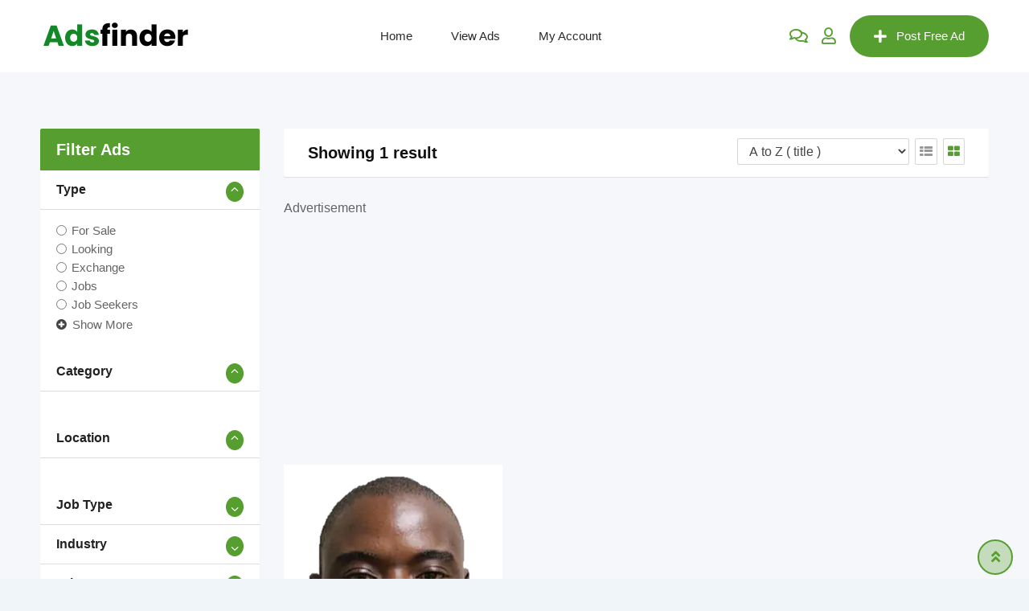

--- FILE ---
content_type: text/html; charset=UTF-8
request_url: https://adsfinder.co.za/listing-category/job-seekers/it-tech-cvs/?view=grid
body_size: 13556
content:
<!DOCTYPE html><html class=" optml_no_js " lang="en-US"><head><meta charset="UTF-8"><meta name="viewport" content="width=device-width, initial-scale=1.0"><link rel="profile" href="https://gmpg.org/xfn/11" /><meta name='robots' content='index, follow, max-image-preview:large, max-snippet:-1, max-video-preview:-1' />
<noscript><style>#preloader{display:none;}</style></noscript><title>IT &amp; Tech CVs Archives - Adsfinder</title><link rel="canonical" href="https://adsfinder.co.za/listing-category/job-seekers/it-tech-cvs/" /><meta property="og:locale" content="en_US" /><meta property="og:type" content="article" /><meta property="og:title" content="IT &amp; Tech CVs Archives - Adsfinder" /><meta property="og:url" content="https://adsfinder.co.za/listing-category/job-seekers/it-tech-cvs/" /><meta property="og:site_name" content="Adsfinder" /><meta property="og:image" content="https://mltud3cn2hfs.i.optimole.com/w:auto/h:auto/q:mauto/f:best/https://adsfinder.co.za/wp-content/uploads/2020/10/Untitled-design-41.png" /><meta property="og:image:width" content="150" /><meta property="og:image:height" content="90" /><meta property="og:image:type" content="image/png" /><meta name="twitter:card" content="summary_large_image" /> <script type="application/ld+json" class="yoast-schema-graph">{"@context":"https://schema.org","@graph":[{"@type":"CollectionPage","@id":"https://adsfinder.co.za/listing-category/job-seekers/it-tech-cvs/","url":"https://adsfinder.co.za/listing-category/job-seekers/it-tech-cvs/","name":"IT &amp; Tech CVs Archives - Adsfinder","isPartOf":{"@id":"https://adsfinder.co.za/#website"},"breadcrumb":{"@id":"https://adsfinder.co.za/listing-category/job-seekers/it-tech-cvs/#breadcrumb"},"inLanguage":"en-US"},{"@type":"BreadcrumbList","@id":"https://adsfinder.co.za/listing-category/job-seekers/it-tech-cvs/#breadcrumb","itemListElement":[{"@type":"ListItem","position":1,"name":"Home","item":"https://adsfinder.co.za/"},{"@type":"ListItem","position":2,"name":"Job Seekers","item":"https://adsfinder.co.za/listing-category/job-seekers/"},{"@type":"ListItem","position":3,"name":"IT &amp; Tech CVs"}]},{"@type":"WebSite","@id":"https://adsfinder.co.za/#website","url":"https://adsfinder.co.za/","name":"Adsfinder","description":"Free Classifieds | Jobs | Cars | Properties and More","potentialAction":[{"@type":"SearchAction","target":{"@type":"EntryPoint","urlTemplate":"https://adsfinder.co.za/?s={search_term_string}"},"query-input":"required name=search_term_string"}],"inLanguage":"en-US"}]}</script> <link rel='dns-prefetch' href='//fonts.googleapis.com' /><link rel='dns-prefetch' href='//mltud3cn2hfs.i.optimole.com' /><link rel='preconnect' href='https://mltud3cn2hfs.i.optimole.com' /><link rel='preconnect' href='https://fonts.gstatic.com' crossorigin /><link rel="alternate" type="application/rss+xml" title="Adsfinder &raquo; Feed" href="https://adsfinder.co.za/feed/" /><link rel="alternate" type="application/rss+xml" title="Adsfinder &raquo; Comments Feed" href="https://adsfinder.co.za/comments/feed/" /><link rel="alternate" type="application/rss+xml" title="Adsfinder &raquo; IT &amp; Tech CVs Category Feed" href="https://adsfinder.co.za/listing-category/job-seekers/it-tech-cvs/feed/" /><link data-optimized="2" rel="stylesheet" href="/wp-content/litespeed/css/c0f9c429f5623c00e7a2188d66acea18.css?ver=ecd9f" /><link rel="preload" as="style" href="https://fonts.googleapis.com/css?family=Roboto:400,500%7CNunito:700&#038;display=swap&#038;ver=1700214370" /><noscript><link rel="stylesheet" href="https://fonts.googleapis.com/css?family=Roboto:400,500%7CNunito:700&#038;display=swap&#038;ver=1700214370" /></noscript><link rel="preload" as="style" href="https://fonts.googleapis.com/css?family=Roboto:400,500%7CNunito:700&#038;display=swap&#038;ver=1687072362" /><noscript><link rel="stylesheet" href="https://fonts.googleapis.com/css?family=Roboto:400,500%7CNunito:700&#038;display=swap&#038;ver=1687072362" /></noscript><script type="text/javascript" src="/wp-includes/js/jquery/jquery.min.js" id="jquery-core-js"></script> <script data-optimized="1" type="litespeed/javascript" data-src="/wp-content/litespeed/js/3166036beb15dd8d477ab66e4f44bfd9.js?ver=4bfd9" id="moment-js"></script> <script data-optimized="1" id="moment-js-after" type="litespeed/javascript">moment.updateLocale('en_US',{"months":["January","February","March","April","May","June","July","August","September","October","November","December"],"monthsShort":["Jan","Feb","Mar","Apr","May","Jun","Jul","Aug","Sep","Oct","Nov","Dec"],"weekdays":["Sunday","Monday","Tuesday","Wednesday","Thursday","Friday","Saturday"],"weekdaysShort":["Sun","Mon","Tue","Wed","Thu","Fri","Sat"],"week":{"dow":1},"longDateFormat":{"LT":"g:i a","LTS":null,"L":null,"LL":"F j, Y","LLL":"F j, Y g:i a","LLLL":null}})</script> <script data-optimized="1" type="litespeed/javascript" data-src="/wp-content/litespeed/js/de15b7fc6fb38c271fefb3d397a237ed.js?ver=237ed" id="daterangepicker-js"></script> <script data-optimized="1" type="litespeed/javascript" data-src="/wp-content/litespeed/js/afbaaa04f38e0c2a479235c4ab2a5079.js?ver=a5079" id="rtcl-common-js"></script> <script data-optimized="1" type="litespeed/javascript" data-src="/wp-content/litespeed/js/7957a63129642f27341f796530e87ceb.js?ver=87ceb" id="jquery-validator-js"></script> <script data-optimized="1" id="rtcl-validator-js-extra" type="litespeed/javascript">var rtcl_validator={"messages":{"session_expired":"Session Expired!!","server_error":"Server Error!!","required":"This field is required.","remote":"Please fix this field.","email":"Please enter a valid email address.","url":"Please enter a valid URL.","date":"Please enter a valid date.","dateISO":"Please enter a valid date (ISO).","number":"Please enter a valid number.","digits":"Please enter only digits.","equalTo":"Please enter the same value again.","maxlength":"Please enter no more than {0} characters.","minlength":"Please enter at least {0} characters.","rangelength":"Please enter a value between {0} and {1} characters long.","range":"Please enter a value between {0} and {1}.","pattern":"Invalid format.","maxWords":"Please enter {0} words or less.","minWords":"Please enter at least {0} words.","rangeWords":"Please enter between {0} and {1} words.","alphanumeric":"Letters, numbers, and underscores only please","lettersonly":"Only alphabets and spaces are allowed.","accept":"Please enter a value with a valid mimetype.","max":"Please enter a value less than or equal to {0}.","min":"Please enter a value greater than or equal to {0}.","step":"Please enter a multiple of {0}.","extension":"Please Select a value file with a valid extension.","password":"Your password must be at least 6 characters long.","greaterThan":"Max must be greater than min","maxPrice":"Max price must be greater than regular price","cc":{"number":"Please enter a valid credit card number.","cvc":"Enter a valid cvc number.","expiry":"Enter a valid expiry date","incorrect_number":"Your card number is incorrect.","abort":"A network error has occurred, and you have not been charged. Please try again."}},"pwsL10n":{"unknown":"Password strength unknown","short":"Very weak","bad":"Weak","good":"Medium","strong":"Strong","mismatch":"Mismatch"},"scroll_top":"200","pw_min_length":"6"}</script> <script data-optimized="1" type="litespeed/javascript" data-src="/wp-content/litespeed/js/530fb98adc3308f3bd511d78a8ba0480.js?ver=a0480" id="rtcl-validator-js"></script> <script data-optimized="1" type="text/javascript" src="/wp-content/litespeed/js/b3135d4f494f9f1dbd7c5f6cd7fd2f09.js?ver=d2f09" id="wc-jquery-blockui-js" defer="defer" data-wp-strategy="defer"></script> <script data-optimized="1" id="wc-add-to-cart-js-extra" type="litespeed/javascript">var wc_add_to_cart_params={"ajax_url":"/wp-admin/admin-ajax.php","wc_ajax_url":"/?wc-ajax=%%endpoint%%","i18n_view_cart":"View cart","cart_url":"https://adsfinder.co.za/cart/","is_cart":"","cart_redirect_after_add":"no"}</script> <script data-optimized="1" type="text/javascript" src="/wp-content/litespeed/js/debe2d2c08f8ed2c8db3df4a66a2eafa.js?ver=2eafa" id="wc-add-to-cart-js" defer="defer" data-wp-strategy="defer"></script> <script data-optimized="1" type="text/javascript" src="/wp-content/litespeed/js/17105063b0139eaf5d65da67a155e1bc.js?ver=5e1bc" id="wc-js-cookie-js" defer="defer" data-wp-strategy="defer"></script> <script data-optimized="1" id="woocommerce-js-extra" type="litespeed/javascript">var woocommerce_params={"ajax_url":"/wp-admin/admin-ajax.php","wc_ajax_url":"/?wc-ajax=%%endpoint%%","i18n_password_show":"Show password","i18n_password_hide":"Hide password"}</script> <script data-optimized="1" type="text/javascript" src="/wp-content/litespeed/js/3be1a64978db2325d1af36e5825f5eaf.js?ver=f5eaf" id="woocommerce-js" defer="defer" data-wp-strategy="defer"></script> <script data-optimized="1" id="optml-print-js-after" type="litespeed/javascript">(function(w,d){w.addEventListener("beforeprint",function(){let images=d.getElementsByTagName("img");for(let img of images){if(!img.dataset.optSrc){continue}
img.src=img.dataset.optSrc;delete img.dataset.optSrc}})}(window,document))</script> <script data-optimized="1" type="text/javascript" src="/wp-content/litespeed/js/107c0921e448898c91b6408266efecde.js?ver=fecde" id="wc-photoswipe-js" data-wp-strategy="defer"></script> <script data-optimized="1" id="rtcl-quick-view-js-extra" type="litespeed/javascript">var rtcl_quick_view={"ajaxurl":"https://adsfinder.co.za/wp-admin/admin-ajax.php","server_error":"Server Error!!","selector":".rtcl-quick-view","max_width":"1000","wrap_class":"rtcl-qvw no-heading"}</script> <script data-optimized="1" type="litespeed/javascript" data-src="/wp-content/litespeed/js/7e2c629d4713601c251951fed9c9d62f.js?ver=9d62f" id="rtcl-quick-view-js"></script> <link rel="https://api.w.org/" href="https://adsfinder.co.za/wp-json/" /><link rel="EditURI" type="application/rsd+xml" title="RSD" href="https://adsfinder.co.za/xmlrpc.php?rsd" /><meta name="generator" content="WordPress 6.9" /><meta name="generator" content="WooCommerce 10.4.3" /><meta name="generator" content="Redux 4.5.10" /><link rel='preload' href='https://adsfinder.co.za/wp-content/themes/classima/assets/fonts/fa-regular-400.woff2' as='font' type='font/woff2' crossorigin /><link rel='preload' href='https://adsfinder.co.za/wp-content/plugins/elementor/assets/lib/font-awesome/webfonts/fa-solid-900.woff2' as='font' type='font/woff2' crossorigin /><link rel='preconnect' href='https://fonts.gstatic.com/' />	<noscript><style>.woocommerce-product-gallery{ opacity: 1 !important; }</style></noscript><meta name="generator" content="Elementor 3.34.1; features: additional_custom_breakpoints; settings: css_print_method-internal, google_font-enabled, font_display-auto"><meta name="generator" content="Optimole 3.13.5"> <script type="application/javascript">document.documentElement.className = document.documentElement.className.replace(/\boptml_no_js\b/g, "");
						(function(w, d){
							var b = d.getElementsByTagName("head")[0];
							var s = d.createElement("script");
							var v = ("IntersectionObserver" in w && "isIntersecting" in w.IntersectionObserverEntry.prototype) ? "_no_poly" : "";
							s.async = true;
							s.src = "https://mltud3cn2hfs.i.optimole.com/js-lib/v2/latest/optimole_lib" + v  + ".min.js";
							b.appendChild(s);
							w.optimoleData = {
								lazyloadOnly: "optimole-lazy-only",
								backgroundReplaceClasses: [],
								nativeLazyload : false,
								scalingDisabled: false,
								watchClasses: [],
								backgroundLazySelectors: ".elementor-section[data-settings*=\"background_background\"], .elementor-section > .elementor-background-overlay, [class*=\"wp-block-cover\"][style*=\"background-image\"], [class*=\"wp-block-group\"][style*=\"background-image\"], .elementor-widget-container, .elementor-background-slideshow__slide__image",
								network_optimizations: false,
								ignoreDpr: true,
								quality: 0,
								maxWidth: 1920,
								maxHeight: 1080,
							}
						}(window, document));</script> <script type="litespeed/javascript" data-src="https://www.googletagmanager.com/gtag/js?id=G-TFTH0VW0PK"></script> <script type="litespeed/javascript">window.dataLayer=window.dataLayer||[];function gtag(){dataLayer.push(arguments)}
gtag('js',new Date());gtag('config','G-TFTH0VW0PK')</script> <meta name="clckd" content="ec3fcced3f7b9f4071cfe27e34b1e838" /><link rel="icon" href="https://mltud3cn2hfs.i.optimole.com/w:32/h:32/q:mauto/f:best/https://adsfinder.co.za/wp-content/uploads/2020/10/cropped-Untitled-design-41.png" sizes="32x32" /><link rel="icon" href="https://mltud3cn2hfs.i.optimole.com/w:192/h:192/q:mauto/f:best/https://adsfinder.co.za/wp-content/uploads/2020/10/cropped-Untitled-design-41.png" sizes="192x192" /><link rel="apple-touch-icon" href="https://mltud3cn2hfs.i.optimole.com/w:180/h:180/q:mauto/f:best/https://adsfinder.co.za/wp-content/uploads/2020/10/cropped-Untitled-design-41.png" /><meta name="msapplication-TileImage" content="https://mltud3cn2hfs.i.optimole.com/w:270/h:270/q:mauto/f:best/https://adsfinder.co.za/wp-content/uploads/2020/10/cropped-Untitled-design-41.png" /></head><body class="archive tax-rtcl_category term-it-tech-cvs term-463 wp-theme-classima theme-classima rtcl rtcl-page rtcl-archive-no-sidebar rtcl-no-js woocommerce-no-js header-style-2 footer-style-1 has-sidebar left-sidebar elementor-default elementor-kit-1892"> <script data-cfasync="false" type="text/javascript" id="clever-core">/*  */
    (function (document, window) {
        var a, c = document.createElement("script"), f = window.frameElement;

        c.id = "CleverCoreLoader69012";
        c.src = "https://scripts.cleverwebserver.com/26a9aed52e3245dd139d39f5734dbc98.js";

        c.async = !0;
        c.type = "text/javascript";
        c.setAttribute("data-target", window.name || (f && f.getAttribute("id")));
        c.setAttribute("data-callback", "put-your-callback-function-here");
        c.setAttribute("data-callback-url-click", "put-your-click-macro-here");
        c.setAttribute("data-callback-url-view", "put-your-view-macro-here");
        

        try {
            a = parent.document.getElementsByTagName("script")[0] || document.getElementsByTagName("script")[0];
        } catch (e) {
            a = !1;
        }

        a || (a = document.getElementsByTagName("head")[0] || document.getElementsByTagName("body")[0]);
        a.parentNode.insertBefore(c, a);
    })(document, window);
/*  */</script> <div id="page" class="site">
<a class="skip-link screen-reader-text" href="#content">Skip to content</a><header id="site-header" class="site-header"><div class="main-header"><div class="container"><div class="main-header-inner"><div class="site-branding"><a class="dark-logo" href="https://adsfinder.co.za/"><img decoding=async  fetchpriority="high" src="https://mltud3cn2hfs.i.optimole.com/w:189/h:57/q:mauto/f:best/https://adsfinder.co.za/wp-content/uploads/2020/10/Untitled-design-40.png" width="189" height="57"  alt="Adsfinder"></a>
<a class="light-logo" href="https://adsfinder.co.za/"><img decoding=async  fetchpriority="high" src="https://mltud3cn2hfs.i.optimole.com/w:189/h:auto/q:mauto/f:best/https://adsfinder.co.za/wp-content/themes/classima/assets/img/logo-light.png" height="" width="189" alt="Adsfinder"></a></div><div class="main-navigation-area"><div id="main-navigation" class="main-navigation"><nav class="menu-main-menu-container"><ul id="menu-main-menu" class="menu"><li id="menu-item-293" class="menu-item menu-item-type-custom menu-item-object-custom menu-item-home menu-item-293"><a href="https://adsfinder.co.za/">Home</a></li><li id="menu-item-1829" class="menu-item menu-item-type-custom menu-item-object-custom menu-item-1829"><a href="https://adsfinder.co.za/all-ads/?orderby=date-desc&#038;view=list&#038;ls=4">View Ads</a></li><li id="menu-item-13" class="menu-item menu-item-type-post_type menu-item-object-page menu-item-13"><a href="https://adsfinder.co.za/my-account/">My Account</a></li></ul></nav></div></div><div class="header-icon-area"><a class="header-chat-icon rtcl-chat-unread-count" title="Chat" href="https://adsfinder.co.za/my-account/chat/"><i class="far fa-comments" aria-hidden="true"></i></a>
<a class="header-login-icon" data-toggle="tooltip" title="Login/Register" href="https://adsfinder.co.za/my-account/"><i class="far fa-user" aria-hidden="true"></i></a><div class="header-btn-area">
<a class="header-btn" href="https://adsfinder.co.za/post-an-ad/"><i class="fas fa-plus" aria-hidden="true"></i>Post Free Ad</a></div></div></div></div></div></header><div class="rt-header-menu mean-container" id="meanmenu"><div class="mean-bar">
<a class="mean-logo-area" href="https://adsfinder.co.za/"
alt="Adsfinder"><img decoding=async  fetchpriority="high" class="logo-small" src="https://mltud3cn2hfs.i.optimole.com/w:189/h:57/q:mauto/f:best/https://adsfinder.co.za/wp-content/uploads/2020/10/Untitled-design-40.png" width="189" height="57" alt="Adsfinder" /></a><div class="header-mobile-icons"><a class="header-btn header-menu-btn header-menu-btn-mob" href="https://adsfinder.co.za/post-an-ad/"><i class="fas fa-plus" aria-hidden="true"></i><span>Post Free Ad</span></a><a class="header-chat-icon header-chat-icon-mobile rtcl-chat-unread-count" href="https://adsfinder.co.za/my-account/chat/"><i class="far fa-comments" aria-hidden="true"></i></a><a class="header-login-icon header-login-icon-mobile" href="https://adsfinder.co.za/my-account/"><i class="far fa-user" aria-hidden="true"></i></a></div>            <span class="sidebarBtn ">
<span></span>
</span></div><div class="rt-slide-nav"><div class="offscreen-navigation"><nav class="menu-main-menu-container"><ul id="menu-main-menu-1" class="menu"><li class="menu-item menu-item-type-custom menu-item-object-custom menu-item-home menu-item-293"><a href="https://adsfinder.co.za/">Home</a></li><li class="menu-item menu-item-type-custom menu-item-object-custom menu-item-1829"><a href="https://adsfinder.co.za/all-ads/?orderby=date-desc&#038;view=list&#038;ls=4">View Ads</a></li><li class="menu-item menu-item-type-post_type menu-item-object-page menu-item-13"><a href="https://adsfinder.co.za/my-account/">My Account</a></li></ul></nav></div></div></div><div class="main-header-inner mobile-header-search"><div class="main-navigation-area"><form action="https://adsfinder.co.za/listing-category/job-seekers/it-tech-cvs/"
class="form-inline rtcl-widget-search-form rtcl-search-inline-form classima-listing-search-form rtin-style-popup"><div class="rtin-loc-space"><div class="form-group"><div class="rtcl-search-input-button rtcl-search-input-location">
<span class="search-input-label location-name">
Select Location                                            </span>
<input type="hidden" class="rtcl-term-field" name="rtcl_location"
value=""></div></div></div><div class="rtin-key-space"><div class="form-group"><div class="rtcl-search-input-button rtin-keyword">
<input type="text" data-type="listing" name="q" class="rtcl-autocomplete"
placeholder="Enter Keyword here ..."
value=""/></div></div></div><div class="rtin-btn-holder">
<button type="submit" class="rtin-search-btn rdtheme-button-1"><i class="fas fa-search"
aria-hidden="true"></i></button></div></form></div></div><div id="content" class="site-content"><div id="primary" class="content-area classima-listing-archive rtcl"><div class="container"><div class="row"><div class="col-xl-3 col-lg-4 col-sm-12 col-12"><a id="classima-toggle-sidebar" href="#">Toggle Filter</a><aside class="sidebar-widget-area sidebar-listing-archive"><div class="rtcl-widget-filter-wrapper ">
<a id="rtcl-toggle-filter-mobile" href="#">Toggle Filter</a><div id="rtcl-widget-filter-5" class="widget rtcl rtcl-widget-filter-class"><h3 class="widgettitle">Filter Ads</h3><div class="panel-block"><form class="rtcl-filter-form"
action="https://adsfinder.co.za/listing-category/job-seekers/it-tech-cvs/"><div class="ui-accordion"><div class="rtcl-ad-type-filter ui-accordion-item is-open">
<a class="ui-accordion-title">
<span>Type</span>
<span class="ui-accordion-icon rtcl-icon rtcl-icon-anchor"></span>
</a><div class="ui-accordion-content"><ul class='ui-link-tree is-collapsed'><li class='ui-link-tree-item ad-type-sell'><input id='filters-ad-type-values-sell' name='filters[ad_type]'  value='sell' type='radio' class='ui-checkbox filter-submit-trigger'><a href='#' class='filter-submit-trigger'>For Sale</a></li><li class='ui-link-tree-item ad-type-looking'><input id='filters-ad-type-values-looking' name='filters[ad_type]'  value='looking' type='radio' class='ui-checkbox filter-submit-trigger'><a href='#' class='filter-submit-trigger'>Looking</a></li><li class='ui-link-tree-item ad-type-exchange'><input id='filters-ad-type-values-exchange' name='filters[ad_type]'  value='exchange' type='radio' class='ui-checkbox filter-submit-trigger'><a href='#' class='filter-submit-trigger'>Exchange</a></li><li class='ui-link-tree-item ad-type-job'><input id='filters-ad-type-values-job' name='filters[ad_type]'  value='job' type='radio' class='ui-checkbox filter-submit-trigger'><a href='#' class='filter-submit-trigger'>Jobs</a></li><li class='ui-link-tree-item ad-type-jobseeker'><input id='filters-ad-type-values-jobseeker' name='filters[ad_type]'  value='jobseeker' type='radio' class='ui-checkbox filter-submit-trigger'><a href='#' class='filter-submit-trigger'>Job Seekers</a></li><li class='ui-link-tree-item ad-type-charity'><input id='filters-ad-type-values-charity' name='filters[ad_type]'  value='charity' type='radio' class='ui-checkbox filter-submit-trigger'><a href='#' class='filter-submit-trigger'>Charity</a></li><li class='ui-link-tree-item ad-type-service_provider'><input id='filters-ad-type-values-service_provider' name='filters[ad_type]'  value='service_provider' type='radio' class='ui-checkbox filter-submit-trigger'><a href='#' class='filter-submit-trigger'>Service Provider</a></li><li class='ui-link-tree-item ad-type-to_let'><input id='filters-ad-type-values-to_let' name='filters[ad_type]'  value='to_let' type='radio' class='ui-checkbox filter-submit-trigger'><a href='#' class='filter-submit-trigger'>To-Let</a></li><li class="is-opener"><span class="rtcl-more"><i class="rtcl-icon rtcl-icon-plus-circled"></i><span class="text">Show More</span></span></li></ul></div></div><div class="rtcl-category-filter ui-accordion-item is-open">
<a class="ui-accordion-title">
<span>Category</span>
<span class="ui-accordion-icon rtcl-icon rtcl-icon-anchor"></span>
</a><div class="ui-accordion-content rtcl-ajax-load" data-settings="{&quot;taxonomy&quot;:&quot;rtcl_category&quot;,&quot;parent&quot;:0,&quot;instance&quot;:{&quot;title&quot;:&quot;Filter Ads&quot;,&quot;search_by_category&quot;:1,&quot;show_icon_image_for_category&quot;:1,&quot;search_by_location&quot;:1,&quot;search_by_ad_type&quot;:1,&quot;search_by_custom_fields&quot;:1,&quot;search_by_price&quot;:1,&quot;hide_empty&quot;:0,&quot;show_count&quot;:1,&quot;ajax_load&quot;:1,&quot;taxonomy_reset_link&quot;:1,&quot;current_taxonomy&quot;:{&quot;rtcl_location&quot;:&quot;&quot;,&quot;rtcl_category&quot;:{&quot;term_id&quot;:463,&quot;name&quot;:&quot;IT &amp;amp; Tech CVs&quot;,&quot;slug&quot;:&quot;it-tech-cvs&quot;,&quot;term_group&quot;:0,&quot;term_taxonomy_id&quot;:463,&quot;taxonomy&quot;:&quot;rtcl_category&quot;,&quot;parent&quot;:66,&quot;count&quot;:2,&quot;filter&quot;:&quot;raw&quot;},&quot;rtcl_tag&quot;:&quot;&quot;}}}"></div></div><div class="rtcl-location-filter ui-accordion-item is-open">
<a class="ui-accordion-title">
<span>Location</span>
<span class="ui-accordion-icon rtcl-icon rtcl-icon-anchor"></span>
</a><div class="ui-accordion-content rtcl-ajax-load" data-settings="{&quot;taxonomy&quot;:&quot;rtcl_location&quot;,&quot;parent&quot;:0,&quot;instance&quot;:{&quot;title&quot;:&quot;Filter Ads&quot;,&quot;search_by_category&quot;:1,&quot;show_icon_image_for_category&quot;:1,&quot;search_by_location&quot;:1,&quot;search_by_ad_type&quot;:1,&quot;search_by_custom_fields&quot;:1,&quot;search_by_price&quot;:1,&quot;hide_empty&quot;:0,&quot;show_count&quot;:1,&quot;ajax_load&quot;:1,&quot;taxonomy_reset_link&quot;:1,&quot;current_taxonomy&quot;:{&quot;rtcl_location&quot;:&quot;&quot;,&quot;rtcl_category&quot;:{&quot;term_id&quot;:463,&quot;name&quot;:&quot;IT &amp;amp; Tech CVs&quot;,&quot;slug&quot;:&quot;it-tech-cvs&quot;,&quot;term_group&quot;:0,&quot;term_taxonomy_id&quot;:463,&quot;taxonomy&quot;:&quot;rtcl_category&quot;,&quot;parent&quot;:66,&quot;count&quot;:2,&quot;filter&quot;:&quot;raw&quot;},&quot;rtcl_tag&quot;:&quot;&quot;}}}"></div></div><div class="rtcl-custom-field-filter rtcl-custom-field-filter-select ui-accordion-item ">
<a class="ui-accordion-title">
<span>Job Type</span>
<span class="ui-accordion-icon rtcl-icon rtcl-icon-anchor"></span>
</a><div class="ui-accordion-content"><ul class='ui-link-tree is-collapsed'><li class='ui-link-tree-item _field_678-full-time'><input id='filters_field_678-values-full-time' name='filters[_field_678][]'  value='full-time' type='checkbox' class='ui-checkbox filter-submit-trigger'><a href='#' class='filter-submit-trigger'>Full Time	</a></li><li class='ui-link-tree-item _field_678-part-time'><input id='filters_field_678-values-part-time' name='filters[_field_678][]'  value='part-time' type='checkbox' class='ui-checkbox filter-submit-trigger'><a href='#' class='filter-submit-trigger'>Part Time	</a></li><li class='ui-link-tree-item _field_678-contract'><input id='filters_field_678-values-contract' name='filters[_field_678][]'  value='contract' type='checkbox' class='ui-checkbox filter-submit-trigger'><a href='#' class='filter-submit-trigger'>Contract</a></li><li class='ui-link-tree-item _field_678-temporay'><input id='filters_field_678-values-temporay' name='filters[_field_678][]'  value='temporay' type='checkbox' class='ui-checkbox filter-submit-trigger'><a href='#' class='filter-submit-trigger'>Temporary</a></li><li class='ui-link-tree-item _field_678-internship'><input id='filters_field_678-values-internship' name='filters[_field_678][]'  value='internship' type='checkbox' class='ui-checkbox filter-submit-trigger'><a href='#' class='filter-submit-trigger'>Internship</a></li><li class='ui-link-tree-item _field_678-other'><input id='filters_field_678-values-other' name='filters[_field_678][]'  value='other' type='checkbox' class='ui-checkbox filter-submit-trigger'><a href='#' class='filter-submit-trigger'>Other</a></li><li class="is-opener"><span class="rtcl-more"><i class="rtcl-icon rtcl-icon-plus-circled"></i><span class="text">Show More</span></span></li></ul></div></div><div class="rtcl-custom-field-filter rtcl-custom-field-filter-select ui-accordion-item ">
<a class="ui-accordion-title">
<span>Industry</span>
<span class="ui-accordion-icon rtcl-icon rtcl-icon-anchor"></span>
</a><div class="ui-accordion-content"><ul class='ui-link-tree is-collapsed'><li class='ui-link-tree-item _field_467-accounting-finance'><input id='filters_field_467-values-accounting-finance' name='filters[_field_467][]'  value='accounting-finance' type='checkbox' class='ui-checkbox filter-submit-trigger'><a href='#' class='filter-submit-trigger'>Accounting / Finance	</a></li><li class='ui-link-tree-item _field_467-advertising-media'><input id='filters_field_467-values-advertising-media' name='filters[_field_467][]'  value='advertising-media' type='checkbox' class='ui-checkbox filter-submit-trigger'><a href='#' class='filter-submit-trigger'>Advertising / Media	</a></li><li class='ui-link-tree-item _field_467-agriculture-food-processing'><input id='filters_field_467-values-agriculture-food-processing' name='filters[_field_467][]'  value='agriculture-food-processing' type='checkbox' class='ui-checkbox filter-submit-trigger'><a href='#' class='filter-submit-trigger'>Agriculture &amp; Food Processing	</a></li><li class='ui-link-tree-item _field_467-airline-travel-trourism'><input id='filters_field_467-values-airline-travel-trourism' name='filters[_field_467][]'  value='airline-travel-trourism' type='checkbox' class='ui-checkbox filter-submit-trigger'><a href='#' class='filter-submit-trigger'>Airline / Travel / Tourism	</a></li><li class='ui-link-tree-item _field_467-automobiles'><input id='filters_field_467-values-automobiles' name='filters[_field_467][]'  value='automobiles' type='checkbox' class='ui-checkbox filter-submit-trigger'><a href='#' class='filter-submit-trigger'>Automobiles</a></li><li class='ui-link-tree-item _field_467-banking-financial-services'><input id='filters_field_467-values-banking-financial-services' name='filters[_field_467][]'  value='banking-financial-services' type='checkbox' class='ui-checkbox filter-submit-trigger'><a href='#' class='filter-submit-trigger'>Banking &amp; Financial Services	</a></li><li class='ui-link-tree-item _field_467-bank-non-bank-financial-institution'><input id='filters_field_467-values-bank-non-bank-financial-institution' name='filters[_field_467][]'  value='bank-non-bank-financial-institution' type='checkbox' class='ui-checkbox filter-submit-trigger'><a href='#' class='filter-submit-trigger'>Bank / Non-Bank Financial Institution	</a></li><li class='ui-link-tree-item _field_467-civil-construction'><input id='filters_field_467-values-civil-construction' name='filters[_field_467][]'  value='civil-construction' type='checkbox' class='ui-checkbox filter-submit-trigger'><a href='#' class='filter-submit-trigger'>Civil &amp; Construction	</a></li><li class='ui-link-tree-item _field_467-consumer-goods-durables'><input id='filters_field_467-values-consumer-goods-durables' name='filters[_field_467][]'  value='consumer-goods-durables' type='checkbox' class='ui-checkbox filter-submit-trigger'><a href='#' class='filter-submit-trigger'>Consumer Goods &amp; Durables	</a></li><li class='ui-link-tree-item _field_467-consulting'><input id='filters_field_467-values-consulting' name='filters[_field_467][]'  value='consulting' type='checkbox' class='ui-checkbox filter-submit-trigger'><a href='#' class='filter-submit-trigger'>Consulting	</a></li><li class='ui-link-tree-item _field_467-civil-engineering-constraction'><input id='filters_field_467-values-civil-engineering-constraction' name='filters[_field_467][]'  value='civil-engineering-constraction' type='checkbox' class='ui-checkbox filter-submit-trigger'><a href='#' class='filter-submit-trigger'>Civil Engineering, Construction / Technician	</a></li><li class='ui-link-tree-item _field_467-education'><input id='filters_field_467-values-education' name='filters[_field_467][]'  value='education' type='checkbox' class='ui-checkbox filter-submit-trigger'><a href='#' class='filter-submit-trigger'>Education</a></li><li class='ui-link-tree-item _field_467-engineering'><input id='filters_field_467-values-engineering' name='filters[_field_467][]'  value='engineering' type='checkbox' class='ui-checkbox filter-submit-trigger'><a href='#' class='filter-submit-trigger'>Engineering</a></li><li class='ui-link-tree-item _field_467-ecommerce-internet'><input id='filters_field_467-values-ecommerce-internet' name='filters[_field_467][]'  value='ecommerce-internet' type='checkbox' class='ui-checkbox filter-submit-trigger'><a href='#' class='filter-submit-trigger'>Ecommerce &amp; Internet	</a></li><li class='ui-link-tree-item _field_467-events-entertainment'><input id='filters_field_467-values-events-entertainment' name='filters[_field_467][]'  value='events-entertainment' type='checkbox' class='ui-checkbox filter-submit-trigger'><a href='#' class='filter-submit-trigger'>Events &amp; Entertainment	</a></li><li class='ui-link-tree-item _field_467-export-import'><input id='filters_field_467-values-export-import' name='filters[_field_467][]'  value='export-import' type='checkbox' class='ui-checkbox filter-submit-trigger'><a href='#' class='filter-submit-trigger'>Export &amp; Import	</a></li><li class='ui-link-tree-item _field_467-food-beverage-industries'><input id='filters_field_467-values-food-beverage-industries' name='filters[_field_467][]'  value='food-beverage-industries' type='checkbox' class='ui-checkbox filter-submit-trigger'><a href='#' class='filter-submit-trigger'>Food / Beverage Industry	</a></li><li class='ui-link-tree-item _field_467-garments-textile'><input id='filters_field_467-values-garments-textile' name='filters[_field_467][]'  value='garments-textile' type='checkbox' class='ui-checkbox filter-submit-trigger'><a href='#' class='filter-submit-trigger'>Garments / Textile	</a></li><li class='ui-link-tree-item _field_467-general-labour'><input id='filters_field_467-values-general-labour' name='filters[_field_467][]'  value='general-labour' type='checkbox' class='ui-checkbox filter-submit-trigger'><a href='#' class='filter-submit-trigger'>General Labour	</a></li><li class='ui-link-tree-item _field_467-government-public-sector'><input id='filters_field_467-values-government-public-sector' name='filters[_field_467][]'  value='government-public-sector' type='checkbox' class='ui-checkbox filter-submit-trigger'><a href='#' class='filter-submit-trigger'>Government &amp; Public Sector	</a></li><li class='ui-link-tree-item _field_467-govt-semi-govt-autonomous'><input id='filters_field_467-values-govt-semi-govt-autonomous' name='filters[_field_467][]'  value='govt-semi-govt-autonomous' type='checkbox' class='ui-checkbox filter-submit-trigger'><a href='#' class='filter-submit-trigger'>Govt / Semi-Govt / Autonomous	</a></li><li class='ui-link-tree-item _field_467-healtcare'><input id='filters_field_467-values-healtcare' name='filters[_field_467][]'  value='healtcare' type='checkbox' class='ui-checkbox filter-submit-trigger'><a href='#' class='filter-submit-trigger'>Healthcare	</a></li><li class='ui-link-tree-item _field_467-hotel-travel-leisure'><input id='filters_field_467-values-hotel-travel-leisure' name='filters[_field_467][]'  value='hotel-travel-leisure' type='checkbox' class='ui-checkbox filter-submit-trigger'><a href='#' class='filter-submit-trigger'>Hotel, Travel &amp; Leisure	</a></li><li class='ui-link-tree-item _field_467-household-help'><input id='filters_field_467-values-household-help' name='filters[_field_467][]'  value='household-help' type='checkbox' class='ui-checkbox filter-submit-trigger'><a href='#' class='filter-submit-trigger'>Household Help	</a></li><li class='ui-link-tree-item _field_467-hotels-restaurants'><input id='filters_field_467-values-hotels-restaurants' name='filters[_field_467][]'  value='hotels-restaurants' type='checkbox' class='ui-checkbox filter-submit-trigger'><a href='#' class='filter-submit-trigger'>Hotels / Restaurants	</a></li><li class='ui-link-tree-item _field_467-insurance'><input id='filters_field_467-values-insurance' name='filters[_field_467][]'  value='insurance' type='checkbox' class='ui-checkbox filter-submit-trigger'><a href='#' class='filter-submit-trigger'>Insurance	</a></li><li class='ui-link-tree-item _field_467-it-telecom'><input id='filters_field_467-values-it-telecom' name='filters[_field_467][]'  value='it-telecom' type='checkbox' class='ui-checkbox filter-submit-trigger'><a href='#' class='filter-submit-trigger'>IT / Telecom	</a></li><li class='ui-link-tree-item _field_467-logistics-transportation'><input id='filters_field_467-values-logistics-transportation' name='filters[_field_467][]'  value='logistics-transportation' type='checkbox' class='ui-checkbox filter-submit-trigger'><a href='#' class='filter-submit-trigger'>Logistics &amp; Transportation	</a></li><li class='ui-link-tree-item _field_467-legal'><input id='filters_field_467-values-legal' name='filters[_field_467][]'  value='legal' type='checkbox' class='ui-checkbox filter-submit-trigger'><a href='#' class='filter-submit-trigger'>Legal</a></li><li class='ui-link-tree-item _field_467-manufacturing'><input id='filters_field_467-values-manufacturing' name='filters[_field_467][]'  value='manufacturing' type='checkbox' class='ui-checkbox filter-submit-trigger'><a href='#' class='filter-submit-trigger'>Manufacturing</a></li><li class='ui-link-tree-item _field_467-news-media'><input id='filters_field_467-values-news-media' name='filters[_field_467][]'  value='news-media' type='checkbox' class='ui-checkbox filter-submit-trigger'><a href='#' class='filter-submit-trigger'>News &amp; Media	</a></li><li class='ui-link-tree-item _field_467-ngo-non-profing'><input id='filters_field_467-values-ngo-non-profing' name='filters[_field_467][]'  value='ngo-non-profing' type='checkbox' class='ui-checkbox filter-submit-trigger'><a href='#' class='filter-submit-trigger'>NGO &amp; Non Profit	</a></li><li class='ui-link-tree-item _field_467-online-marketing'><input id='filters_field_467-values-online-marketing' name='filters[_field_467][]'  value='online-marketing' type='checkbox' class='ui-checkbox filter-submit-trigger'><a href='#' class='filter-submit-trigger'>Online Marketing	</a></li><li class='ui-link-tree-item _field_467-outsourcing'><input id='filters_field_467-values-outsourcing' name='filters[_field_467][]'  value='outsourcing' type='checkbox' class='ui-checkbox filter-submit-trigger'><a href='#' class='filter-submit-trigger'>Outsourcing	</a></li><li class='ui-link-tree-item _field_467-pharmaceutical'><input id='filters_field_467-values-pharmaceutical' name='filters[_field_467][]'  value='pharmaceutical' type='checkbox' class='ui-checkbox filter-submit-trigger'><a href='#' class='filter-submit-trigger'>Pharmaceutical</a></li><li class='ui-link-tree-item _field_467-real-estate'><input id='filters_field_467-values-real-estate' name='filters[_field_467][]'  value='real-estate' type='checkbox' class='ui-checkbox filter-submit-trigger'><a href='#' class='filter-submit-trigger'>Real Estate	</a></li><li class='ui-link-tree-item _field_467-recruitment'><input id='filters_field_467-values-recruitment' name='filters[_field_467][]'  value='recruitment' type='checkbox' class='ui-checkbox filter-submit-trigger'><a href='#' class='filter-submit-trigger'>Recruitment</a></li><li class='ui-link-tree-item _field_467-telecomunication'><input id='filters_field_467-values-telecomunication' name='filters[_field_467][]'  value='telecomunication' type='checkbox' class='ui-checkbox filter-submit-trigger'><a href='#' class='filter-submit-trigger'>Telecommunication	</a></li><li class='ui-link-tree-item _field_467-security-service'><input id='filters_field_467-values-security-service' name='filters[_field_467][]'  value='security-service' type='checkbox' class='ui-checkbox filter-submit-trigger'><a href='#' class='filter-submit-trigger'>Security Service	</a></li><li class='ui-link-tree-item _field_467-wholesale-retail'><input id='filters_field_467-values-wholesale-retail' name='filters[_field_467][]'  value='wholesale-retail' type='checkbox' class='ui-checkbox filter-submit-trigger'><a href='#' class='filter-submit-trigger'>Wholesale / Retail	</a></li><li class="is-opener"><span class="rtcl-more"><i class="rtcl-icon rtcl-icon-plus-circled"></i><span class="text">Show More</span></span></li></ul></div></div><div class="rtcl-price-filter ui-accordion-item is-open">
<a class="ui-accordion-title">
<span>Price Range</span>
<span class="ui-accordion-icon rtcl-icon rtcl-icon-anchor"></span>
</a><div class="ui-accordion-content"><div class="rtcl-form-group"><div class="price-container"><div class="rtcl-row"><div class="rtcl-col-md-6 rtcl-col-6">
<input type="number" name="filters[price][min]" class="rtcl-form-control" placeholder="min" value=""></div><div class="rtcl-col-md-6 rtcl-col-6">
<input type="number" name="filters[price][max]" class="rtcl-form-control" placeholder="max" value=""></div></div></div></div></div></div></div><div class="ui-buttons has-expanded">
<button class="rtcl-btn rtcl-btn-primary rtcl-filter-btn">
Apply filters			</button></div>
<input type="hidden" name="rtcl_category" value="it-tech-cvs">
<input type="hidden" name="rtcl_tag" value="">
<input type="hidden" name="rtcl_location" value=""></form></div></div></div></aside></div><div class="col-xl-9 col-lg-8 col-sm-12 col-12"><div class="listing-archive-top"><h2 class="rtin-title">Showing 1 result</h2><div class="listing-sorting"><form class="rtcl-ordering" method="get">
<select name="orderby" class="orderby" aria-label="Listing order"><option value="title-asc"  selected='selected'>A to Z ( title )</option><option value="title-desc" >Z to A ( title )</option><option value="date-desc" >Recently added ( latest )</option><option value="date-asc" >Date added ( oldest )</option><option value="views-desc" >Most viewed</option><option value="views-asc" >Less viewed</option><option value="price-asc" >Price ( low to high )</option><option value="price-desc" >Price ( high to low )</option>
</select>
<input type="hidden" name="paged" value="1"/>
<input type="hidden" name="view" value="grid" /></form><div class="rtcl-view-switcher">
<a class="rtcl-view-trigger" data-type="list"
href="/listing-category/job-seekers/it-tech-cvs/?view=list"><i
class="rtcl-icon rtcl-icon-th-list"> </i></a>
<a class="rtcl-view-trigger active" data-type="grid"
href="/listing-category/job-seekers/it-tech-cvs/?view=grid"><i
class="rtcl-icon rtcl-icon-th-large"> </i></a></div></div></div><div class="classima-ad ad-listing-before-items">Advertisement <script async src="https://pagead2.googlesyndication.com/pagead/js/adsbygoogle.js?client=ca-pub-7251486327706185"
     crossorigin="anonymous"></script> 
<ins class="adsbygoogle"
style="display:block"
data-ad-client="ca-pub-7251486327706185"
data-ad-slot="4436123125"
data-ad-format="auto"
data-full-width-responsive="true"></ins> <script>(adsbygoogle = window.adsbygoogle || []).push({});</script></div><div class="rtcl rtcl-listings rtcl-listings-grid"><div class=""><div class="row auto-clear"><div class="col-xl-4 col-md-6 col-sm-6 col-12"><div class="swiper-slide"><div class="listing-grid-each listing-grid-each-1 rtcl-listing-item"><div class="rtin-item"><div class="rtin-thumb">
<a class="rtin-thumb-inner rtcl-media"
href="https://adsfinder.co.za/listing/cv-it-technician/"><img data-opt-src="https://mltud3cn2hfs.i.optimole.com/w:290/h:280/q:mauto/f:best/https://adsfinder.co.za/wp-content/uploads/classified-listing/2020/11/UK-Tshetlhane.png"  fetchpriority="high" width="290" height="280" src="data:image/svg+xml,%3Csvg%20viewBox%3D%220%200%20290%20280%22%20width%3D%22290%22%20height%3D%22280%22%20xmlns%3D%22http%3A%2F%2Fwww.w3.org%2F2000%2Fsvg%22%3E%3Crect%20width%3D%22290%22%20height%3D%22280%22%20fill%3D%22transparent%22%2F%3E%3C%2Fsvg%3E" class="rtcl-thumbnail" alt="UK-Tshetlhane" decoding="async" title="" /></a><div class="rtin-type">
<span>For Job Seekers</span></div></div><div class="rtin-content"><a class="rtin-cat"
href="https://adsfinder.co.za/listing-category/job-seekers/it-tech-cvs/">IT &amp; Tech CVs</a><h3 class="rtin-title listing-title" title="CV: IT Technician"><a
href="https://adsfinder.co.za/listing/cv-it-technician/">CV: IT Technician</a></h3><div class='rtcl-listing-badge-wrap'><span class="badge rtcl-badge-popular popular-badge badge-success">Popular</span></div><ul class="rtin-meta"><li><i class="far fa-fw fa-clock" aria-hidden="true"></i>3 years ago</li><li class="rtin-usermeta"><i class="far fa-fw fa-user" aria-hidden="true"></i>
<a href="https://adsfinder.co.za/author/uk-tshetlhane/">Unity Keletso Tshetlhane</a></li><li><i class="fa fa-fw fa-map-marker"
aria-hidden="true"></i>Pretoria West<span class="rtcl-delimiter">,</span> Gauteng</li></ul><div class="rtin-price"><div class="rtcl-price price-type-negotiable"><span class="rtcl-price-amount amount"><span class="rtcl-price-currencySymbol">&#082;</span>12,500</span><span class="rtcl-price-meta"><span class="rtcl-price-type-label rtcl-price-type-negotiable">(Negotiable)</span></span></div></div></div></div></div></div></div></div></div></div><div class="classima-ad ad-listing-after-items">Advertisement <script async src="https://pagead2.googlesyndication.com/pagead/js/adsbygoogle.js?client=ca-pub-7251486327706185"
     crossorigin="anonymous"></script> 
<ins class="adsbygoogle"
style="display:block"
data-ad-client="ca-pub-7251486327706185"
data-ad-slot="4436123125"
data-ad-format="auto"
data-full-width-responsive="true"></ins> <script>(adsbygoogle = window.adsbygoogle || []).push({});</script></div></div></div></div></div></div><footer><div class="footer-top-area"><div class="container"><div class="row"><div class="col-md-4 col-sm-12 col-12"><div id="classima_about-2" class="widget widget_classima_about"><div class="rtin-img"><img decoding=async  data-opt-src="https://mltud3cn2hfs.i.optimole.com/w:170/h:39/q:mauto/f:best/https://adsfinder.co.za/wp-content/uploads/2020/10/Untitled-design-39-e1601704910205.png"  loading="lazy" src="data:image/svg+xml,%3Csvg%20viewBox%3D%220%200%20170%2039%22%20width%3D%22170%22%20height%3D%2239%22%20xmlns%3D%22http%3A%2F%2Fwww.w3.org%2F2000%2Fsvg%22%3E%3Crect%20width%3D%22170%22%20height%3D%2239%22%20fill%3D%22transparent%22%2F%3E%3C%2Fsvg%3E" width="170" height="39" alt="https://mltud3cn2hfs.i.optimole.com/w:auto/h:auto/q:mauto/f:best/https://adsfinder.co.za/wp-content/uploads/2020/10/Untitled-design-39-e1601704910205.png"></div><p class="rtin-des">Adsfinder is a complete Market place that connects buyers with sellers with just a click of a mouse, is easy and fast, try it</p><ul class="rtin-socials"><li class="rtin-facebook"><a href="https://facebook.com/adsfinderSA" target="_blank"><i class="fab fa-fw fa-facebook-f"></i></a></li><li class="rtin-twitter"><a href="#" target="_blank"><i class="fab fa-fw fa-twitter"></i></a></li><li class="rtin-linkedin"><a href="#" target="_blank"><i class="fab fa-fw fa-linkedin-in"></i></a></li></ul></div></div><div class="col-md-4 col-sm-12 col-12"><div id="nav_menu-7" class="widget widget_nav_menu"><h3 class="widgettitle">How to Sell Fast</h3><div class="menu-selling-container"><ul id="menu-selling" class="menu"><li id="menu-item-20" class="menu-item menu-item-type-custom menu-item-object-custom menu-item-20"><a href="https://adsfinder.co.za/selling-tips/">Selling TIps</a></li><li id="menu-item-21" class="menu-item menu-item-type-custom menu-item-object-custom menu-item-21"><a href="https://adsfinder.co.za/buy-and-sell-quickly/">Buy and Sell Quickly</a></li><li id="menu-item-23" class="menu-item menu-item-type-custom menu-item-object-custom menu-item-23"><a href="https://adsfinder.co.za/banner-advertising/">Banner Advertising</a></li><li id="menu-item-24" class="menu-item menu-item-type-custom menu-item-object-custom menu-item-24"><a href="https://adsfinder.co.za/promote-your-ad/">Promote Your Ad</a></li></ul></div></div></div><div class="col-md-4 col-sm-12 col-12"><div id="nav_menu-4" class="widget widget_nav_menu"><h3 class="widgettitle">Help &#038; Support</h3><div class="menu-support-container"><ul id="menu-support" class="menu"><li id="menu-item-25" class="menu-item menu-item-type-custom menu-item-object-custom menu-item-25"><a href="https://adsfinder.co.za/about-us/">About</a></li><li id="menu-item-26" class="menu-item menu-item-type-custom menu-item-object-custom menu-item-26"><a href="https://adsfinder.co.za/contact/">Contact us</a></li><li id="menu-item-27" class="menu-item menu-item-type-custom menu-item-object-custom menu-item-27"><a href="https://adsfinder.co.za/how-to-stay-safe/">How to Stay Safe</a></li><li id="menu-item-746" class="menu-item menu-item-type-custom menu-item-object-custom menu-item-746"><a href="https://adsfinder.co.za/terms-of-use/">Terms &#038; Conditions</a></li><li id="menu-item-28" class="menu-item menu-item-type-custom menu-item-object-custom menu-item-28"><a href="https://adsfinder.co.za/privacy-policy/">Privacy</a></li></ul></div></div></div></div></div></div><div class="footer-bottom-area"><div class="container"><div class="row"><div class="col-md-8 col-sm-12 col-12">&copy; Copyright Adsfinder 2020.</div><div class="col-md-4 col-sm-12 col-12"><ul class="payment-icons"><li><img decoding=async  data-opt-src="https://mltud3cn2hfs.i.optimole.com/w:34/h:21/q:mauto/f:best/https://adsfinder.co.za/wp-content/themes/classima/assets/img/payment-method1.jpg"  loading="lazy" alt="payment" src="data:image/svg+xml,%3Csvg%20viewBox%3D%220%200%2034%2021%22%20width%3D%2234%22%20height%3D%2221%22%20xmlns%3D%22http%3A%2F%2Fwww.w3.org%2F2000%2Fsvg%22%3E%3Crect%20width%3D%2234%22%20height%3D%2221%22%20fill%3D%22transparent%22%2F%3E%3C%2Fsvg%3E" width="34" height="21"></li><li><img decoding=async  data-opt-src="https://mltud3cn2hfs.i.optimole.com/w:34/h:21/q:mauto/f:best/https://adsfinder.co.za/wp-content/themes/classima/assets/img/payment-method2.jpg"  loading="lazy" alt="payment" src="data:image/svg+xml,%3Csvg%20viewBox%3D%220%200%2034%2021%22%20width%3D%2234%22%20height%3D%2221%22%20xmlns%3D%22http%3A%2F%2Fwww.w3.org%2F2000%2Fsvg%22%3E%3Crect%20width%3D%2234%22%20height%3D%2221%22%20fill%3D%22transparent%22%2F%3E%3C%2Fsvg%3E" width="34" height="21"></li><li><img decoding=async  data-opt-src="https://mltud3cn2hfs.i.optimole.com/w:34/h:22/q:mauto/f:best/https://adsfinder.co.za/wp-content/themes/classima/assets/img/payment-method3.jpg"  loading="lazy" alt="payment" src="data:image/svg+xml,%3Csvg%20viewBox%3D%220%200%2034%2022%22%20width%3D%2234%22%20height%3D%2222%22%20xmlns%3D%22http%3A%2F%2Fwww.w3.org%2F2000%2Fsvg%22%3E%3Crect%20width%3D%2234%22%20height%3D%2222%22%20fill%3D%22transparent%22%2F%3E%3C%2Fsvg%3E" width="34" height="22"></li><li><img decoding=async  data-opt-src="https://mltud3cn2hfs.i.optimole.com/w:33/h:22/q:mauto/f:best/https://adsfinder.co.za/wp-content/themes/classima/assets/img/payment-method4.jpg"  loading="lazy" alt="payment" src="data:image/svg+xml,%3Csvg%20viewBox%3D%220%200%2033%2022%22%20width%3D%2233%22%20height%3D%2222%22%20xmlns%3D%22http%3A%2F%2Fwww.w3.org%2F2000%2Fsvg%22%3E%3Crect%20width%3D%2233%22%20height%3D%2222%22%20fill%3D%22transparent%22%2F%3E%3C%2Fsvg%3E" width="33" height="22"></li></ul></div></div></div></div></footer></div>
<a href="#" class="scrollToTop"><i class="fa fa-angle-double-up"></i></a><script type="speculationrules">{"prefetch":[{"source":"document","where":{"and":[{"href_matches":"/*"},{"not":{"href_matches":["/wp-*.php","/wp-admin/*","/wp-content/uploads/*","/wp-content/*","/wp-content/plugins/*","/wp-content/themes/classima/*","/*\\?(.+)"]}},{"not":{"selector_matches":"a[rel~=\"nofollow\"]"}},{"not":{"selector_matches":".no-prefetch, .no-prefetch a"}}]},"eagerness":"conservative"}]}</script> <script data-optimized="1" type="litespeed/javascript">const lazyloadRunObserver=()=>{const lazyloadBackgrounds=document.querySelectorAll(`.e-con.e-parent:not(.e-lazyloaded)`);const lazyloadBackgroundObserver=new IntersectionObserver((entries)=>{entries.forEach((entry)=>{if(entry.isIntersecting){let lazyloadBackground=entry.target;if(lazyloadBackground){lazyloadBackground.classList.add('e-lazyloaded')}
lazyloadBackgroundObserver.unobserve(entry.target)}})},{rootMargin:'200px 0px 200px 0px'});lazyloadBackgrounds.forEach((lazyloadBackground)=>{lazyloadBackgroundObserver.observe(lazyloadBackground)})};const events=['DOMContentLiteSpeedLoaded','elementor/lazyload/observe',];events.forEach((event)=>{document.addEventListener(event,lazyloadRunObserver)})</script> <script data-optimized="1" type="litespeed/javascript">var c=document.body.className;c=c.replace(/rtcl-no-js/,'rtcl-js');document.body.className=c</script> <script data-optimized="1" type="litespeed/javascript">(function(){var c=document.body.className;c=c.replace(/woocommerce-no-js/,'woocommerce-js');document.body.className=c})()</script> <script data-optimized="1" type="litespeed/javascript" data-src="/wp-content/litespeed/js/150674e33b2faecd6de19609f3efb4ee.js?ver=fb4ee" id="jquery-ui-core-js"></script> <script data-optimized="1" type="litespeed/javascript" data-src="/wp-content/litespeed/js/9a04d2eda15e07c756eeb04284252a1c.js?ver=52a1c" id="jquery-ui-menu-js"></script> <script data-optimized="1" type="litespeed/javascript" data-src="/wp-content/litespeed/js/bfa1bf202003bae0a9fa7c50236e41a6.js?ver=e41a6" id="wp-dom-ready-js"></script> <script data-optimized="1" type="litespeed/javascript" data-src="/wp-content/litespeed/js/3dc1be572ff552b3b0d9b45f13512986.js?ver=12986" id="wp-hooks-js"></script> <script data-optimized="1" type="litespeed/javascript" data-src="/wp-content/litespeed/js/6716df840a8f7131ddaf6d40f92dc82c.js?ver=dc82c" id="wp-i18n-js"></script> <script data-optimized="1" id="wp-i18n-js-after" type="litespeed/javascript">wp.i18n.setLocaleData({'text direction\u0004ltr':['ltr']})</script> <script data-optimized="1" type="litespeed/javascript" data-src="/wp-content/litespeed/js/21a22bc3bff180dff50fb399235e640c.js?ver=e640c" id="wp-a11y-js"></script> <script data-optimized="1" type="litespeed/javascript" data-src="/wp-content/litespeed/js/06be24894717493977f521ed38c58fc0.js?ver=58fc0" id="jquery-ui-autocomplete-js"></script> <script data-optimized="1" id="rtcl-public-js-extra" type="litespeed/javascript">var rtcl={"plugin_url":"https://adsfinder.co.za/wp-content/plugins/classified-listing","decimal_point":".","i18n_required_rating_text":"Please select a rating","i18n_decimal_error":"Please enter in decimal (.) format without thousand separators.","i18n_mon_decimal_error":"Please enter in monetary decimal (.) format without thousand separators and currency symbols.","is_rtl":"","is_admin":"","ajaxurl":"https://adsfinder.co.za/wp-admin/admin-ajax.php","confirm_text":"Are you sure?","re_send_confirm_text":"Are you sure you want to re-send verification link?","__rtcl_wpnonce":"19e4ba554d","rtcl_listing_base":"https://adsfinder.co.za/all-ads/","rtcl_category":"it-tech-cvs","rtcl_category_base":"","category_text":"Category","location_text":"Location","rtcl_location":"","rtcl_location_base":"","user_login_alert_message":"Sorry, you need to login first.","upload_limit_alert_message":"Sorry, you have only %d images pending.","delete_label":"Delete Permanently","proceed_to_payment_btn_label":"Proceed to payment","finish_submission_btn_label":"Finish submission","phone_number_placeholder":"XXX","popup_search_widget_auto_form_submission":"1","loading":"Loading ...","is_listing":"0","is_listings":"","listing_term":{"term_id":463,"name":"IT &amp; Tech CVs","slug":"it-tech-cvs","term_group":0,"term_taxonomy_id":463,"taxonomy":"rtcl_category","description":"","parent":66,"count":2,"filter":"raw"},"activeTerms":[{"term_id":463,"name":"IT &amp; Tech CVs","slug":"it-tech-cvs","term_group":0,"term_taxonomy_id":463,"taxonomy":"rtcl_category","description":"","parent":66,"count":2,"filter":"raw"}],"is_enable_tax":"","payment_currency_symbol":"R","ai_enabled":"","current_user":{"data":{},"ID":0,"caps":[],"cap_key":null,"roles":[],"allcaps":[],"filter":null},"admin_url":"https://adsfinder.co.za/wp-admin/","prompt_max_limit":"","i18n":{"all_of_":"All of %s","go_back":"Go back","ai_quick_search_loading":"Analyzing through AI","ai_quick_search_heading":"Search Results for: "},"has_map":"","online_status_seconds":"300","online_status_offline_text":"Offline Now","online_status_online_text":"Online Now"};var rtclAjaxFilterObj={"clear_all_filter":"Clear all filters","no_result_found":"No result found.","show_all":"Show All","listings_archive_url":"https://adsfinder.co.za/all-ads/","result_count":{"all":"Showing all % results","part":"Showing _ of % results"},"filter_scroll_offset":"50"}</script> <script data-optimized="1" type="litespeed/javascript" data-src="/wp-content/litespeed/js/c2b24470fccaa1244f15304f4361cd89.js?ver=1cd89" id="rtcl-public-js"></script> <script data-optimized="1" id="rtcl-store-public-js-extra" type="litespeed/javascript">var rtcl_store_public={"ajaxurl":"https://adsfinder.co.za/wp-admin/admin-ajax.php","is_rtl":"","__rtcl_wpnonce":"19e4ba554d","store_id":"0"}</script> <script data-optimized="1" type="litespeed/javascript" data-src="/wp-content/litespeed/js/3bb49669d746fbc2c38b35b06fe3ae17.js?ver=3ae17" id="rtcl-store-public-js"></script> <script data-optimized="1" type="litespeed/javascript" data-src="/wp-content/litespeed/js/f1f245a64db43547862c261cf775c521.js?ver=5c521" id="swv-js"></script> <script data-optimized="1" id="contact-form-7-js-before" type="litespeed/javascript">var wpcf7={"api":{"root":"https:\/\/adsfinder.co.za\/wp-json\/","namespace":"contact-form-7\/v1"},"cached":1}</script> <script data-optimized="1" type="litespeed/javascript" data-src="/wp-content/litespeed/js/cb004063eaf239e3a025f3aae523b333.js?ver=3b333" id="contact-form-7-js"></script> <script data-optimized="1" type="litespeed/javascript" data-src="/wp-content/litespeed/js/3fc9e10326804953e5cdb1ee44115efa.js?ver=15efa" id="call_ac-custom-js-front-js"></script> <script data-optimized="1" type="litespeed/javascript" data-src="/wp-content/litespeed/js/9568ecab3de3e037215f3b4bbc4a6524.js?ver=a6524" id="call_ac-js-front-js"></script> <script data-optimized="1" type="litespeed/javascript" data-src="/wp-content/litespeed/js/4f9b5aafbae5fecc8dbdf3e4d4cfc156.js?ver=fc156" id="jquery-passive-event-js"></script> <script data-optimized="1" type="litespeed/javascript" data-src="/wp-content/litespeed/js/2f7f6b936bbd851e89369e6a74ea6ba3.js?ver=a6ba3" id="rtcl-pro-public-js"></script> <script data-optimized="1" id="newsletter-js-extra" type="litespeed/javascript">var newsletter_data={"action_url":"https://adsfinder.co.za/wp-admin/admin-ajax.php"}</script> <script data-optimized="1" type="litespeed/javascript" data-src="/wp-content/litespeed/js/8b85e7333a4df92aedbb9c9bfe6bece0.js?ver=bece0" id="newsletter-js"></script> <script data-optimized="1" type="litespeed/javascript" data-src="/wp-content/litespeed/js/c2805784fd9b841dec4afa22ed62815e.js?ver=2815e" id="sourcebuster-js-js"></script> <script data-optimized="1" id="wc-order-attribution-js-extra" type="litespeed/javascript">var wc_order_attribution={"params":{"lifetime":1.0e-5,"session":30,"base64":!1,"ajaxurl":"https://adsfinder.co.za/wp-admin/admin-ajax.php","prefix":"wc_order_attribution_","allowTracking":!0},"fields":{"source_type":"current.typ","referrer":"current_add.rf","utm_campaign":"current.cmp","utm_source":"current.src","utm_medium":"current.mdm","utm_content":"current.cnt","utm_id":"current.id","utm_term":"current.trm","utm_source_platform":"current.plt","utm_creative_format":"current.fmt","utm_marketing_tactic":"current.tct","session_entry":"current_add.ep","session_start_time":"current_add.fd","session_pages":"session.pgs","session_count":"udata.vst","user_agent":"udata.uag"}}</script> <script data-optimized="1" type="litespeed/javascript" data-src="/wp-content/litespeed/js/361b6cae7b201e3a447109f6efa0bb14.js?ver=0bb14" id="wc-order-attribution-js"></script> <script data-optimized="1" type="litespeed/javascript" data-src="/wp-content/litespeed/js/d533bbea72f9c28fc7b8334a2ff8eedc.js?ver=8eedc" id="imagesloaded-js"></script> <script data-optimized="1" type="litespeed/javascript" data-src="/wp-content/litespeed/js/4bd7851d0478393fd98b79127e778197.js?ver=78197" id="swiper-js"></script> <script data-optimized="1" type="litespeed/javascript" data-src="/wp-content/litespeed/js/c7e79108d996f78eda0212040ab4034c.js?ver=4034c" id="rt-bg-parallax-js"></script> <script data-optimized="1" type="litespeed/javascript" data-src="/wp-content/litespeed/js/03702dce8db30bd69102dbfee8ea3185.js?ver=a3185" id="bootstrap-js"></script> <script data-optimized="1" id="classima-main-js-extra" type="litespeed/javascript">var ClassimaObj={"ajax_url":"https://adsfinder.co.za/wp-admin/admin-ajax.php","hasAdminBar":"0","hasStickyMenu":"1","headerStyle":"2","meanWidth":"992","primaryColor":"#569e2f","rtl":"no","sold_out_text":"Sold Out"}</script> <script data-optimized="1" type="litespeed/javascript" data-src="/wp-content/litespeed/js/4bea4e4336e1377e8c5b4c06f1af95ed.js?ver=f95ed" id="classima-main-js"></script> <script data-optimized="1" type="text/javascript" src="/wp-content/litespeed/js/334bd6c72e9e92239140b6b6fa789e0d.js?ver=89e0d" id="wc-photoswipe-ui-default-js" data-wp-strategy="defer"></script> <script data-optimized="1" type="text/javascript" src="/wp-content/litespeed/js/5a8665e098a3f0df1971c1dac589447d.js?ver=9447d" id="wc-zoom-js" data-wp-strategy="defer"></script> <script data-optimized="1" id="rtcl-single-listing-js-extra" type="litespeed/javascript">var rtcl_single_listing_localized_params={"slider_options":{"rtl":!1,"autoHeight":!0,"nav":{"allowTouchMove":{"l":!0}}},"slider_enabled":"1","zoom_enabled":"1","photoswipe_enabled":"1","photoswipe_options":{"shareEl":!1,"closeOnScroll":!1,"history":!1,"hideAnimationDuration":0,"showAnimationDuration":0},"zoom_options":[]}</script> <script data-optimized="1" type="litespeed/javascript" data-src="/wp-content/litespeed/js/f31c3967a8345a4936aca598ce71ab08.js?ver=1ab08" id="rtcl-single-listing-js"></script> <script>window.litespeed_ui_events=window.litespeed_ui_events||["mouseover","click","keydown","wheel","touchmove","touchstart"];var urlCreator=window.URL||window.webkitURL;function litespeed_load_delayed_js_force(){console.log("[LiteSpeed] Start Load JS Delayed"),litespeed_ui_events.forEach(e=>{window.removeEventListener(e,litespeed_load_delayed_js_force,{passive:!0})}),document.querySelectorAll("iframe[data-litespeed-src]").forEach(e=>{e.setAttribute("src",e.getAttribute("data-litespeed-src"))}),"loading"==document.readyState?window.addEventListener("DOMContentLoaded",litespeed_load_delayed_js):litespeed_load_delayed_js()}litespeed_ui_events.forEach(e=>{window.addEventListener(e,litespeed_load_delayed_js_force,{passive:!0})});async function litespeed_load_delayed_js(){let t=[];for(var d in document.querySelectorAll('script[type="litespeed/javascript"]').forEach(e=>{t.push(e)}),t)await new Promise(e=>litespeed_load_one(t[d],e));document.dispatchEvent(new Event("DOMContentLiteSpeedLoaded")),window.dispatchEvent(new Event("DOMContentLiteSpeedLoaded"))}function litespeed_load_one(t,e){console.log("[LiteSpeed] Load ",t);var d=document.createElement("script");d.addEventListener("load",e),d.addEventListener("error",e),t.getAttributeNames().forEach(e=>{"type"!=e&&d.setAttribute("data-src"==e?"src":e,t.getAttribute(e))});let a=!(d.type="text/javascript");!d.src&&t.textContent&&(d.src=litespeed_inline2src(t.textContent),a=!0),t.after(d),t.remove(),a&&e()}function litespeed_inline2src(t){try{var d=urlCreator.createObjectURL(new Blob([t.replace(/^(?:<!--)?(.*?)(?:-->)?$/gm,"$1")],{type:"text/javascript"}))}catch(e){d="data:text/javascript;base64,"+btoa(t.replace(/^(?:<!--)?(.*?)(?:-->)?$/gm,"$1"))}return d}</script></body></html>
<!-- Page optimized by LiteSpeed Cache @2026-01-20 16:52:10 -->

<!-- Page cached by LiteSpeed Cache 7.7 on 2026-01-20 16:52:10 -->

--- FILE ---
content_type: text/html; charset=utf-8
request_url: https://www.google.com/recaptcha/api2/aframe
body_size: 266
content:
<!DOCTYPE HTML><html><head><meta http-equiv="content-type" content="text/html; charset=UTF-8"></head><body><script nonce="_Rol0Fa6GGEpKwC8opVidQ">/** Anti-fraud and anti-abuse applications only. See google.com/recaptcha */ try{var clients={'sodar':'https://pagead2.googlesyndication.com/pagead/sodar?'};window.addEventListener("message",function(a){try{if(a.source===window.parent){var b=JSON.parse(a.data);var c=clients[b['id']];if(c){var d=document.createElement('img');d.src=c+b['params']+'&rc='+(localStorage.getItem("rc::a")?sessionStorage.getItem("rc::b"):"");window.document.body.appendChild(d);sessionStorage.setItem("rc::e",parseInt(sessionStorage.getItem("rc::e")||0)+1);localStorage.setItem("rc::h",'1768920734270');}}}catch(b){}});window.parent.postMessage("_grecaptcha_ready", "*");}catch(b){}</script></body></html>